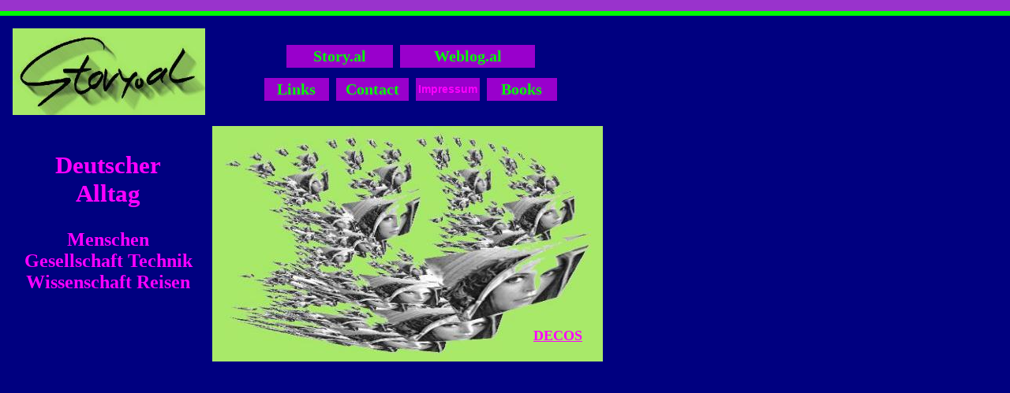

--- FILE ---
content_type: text/html
request_url: http://storyal.de/
body_size: 2498
content:
<!DOCTYPE HTML PUBLIC "-//W3C//DTD HTML 4.01 Transitional//EN" "http://www.w3.org/TR/html4/loose.dtd">
<head>
<title>Deutscher Alltag, authentische Reiseberichte</title>
<meta name="verify-v1" content="XdGb7lq8StOQI312Z2x1xLCf9Vz4ravYfb+0v4UTugw=" />
<META http-equiv="content-type" CONTENT="text/html; charset=iso-8859-1">
<META NAME="title" CONTENT="Deutscher Alltag, authentische Reiseberichte">
<META NAME="description" CONTENT="Deutscher Alltag, authentische Reiseberichte,  Naturwissenschaften">
<META NAME="keywords" CONTENT="Deutschland, Wirtschaft, Weblog, Politik, Mensch, Wissenschaft, Technik, Computer, Reisebericht">
<META NAME="date" CONTENT="02. Dezember 2015">
<META NAME="language" CONTENT="deutsch, de">
<META NAME="robots" CONTENT="index, follow">
<META NAME="page-topic" CONTENT="Politik, Deutschland, Wissenschaft, Computer, Reisebericht">
<META NAME="audience" CONTENT="alle, everybody">
<META NAME="author" CONTENT="Prof. Dr.-Ing. Juergen Albrecht, Berlin, Germany">
<META name="publisher" content="Story-Verlag-Berlin">
<META NAME="copyright" CONTENT="Text, Fotos und WebDesign: Prof. Dr.-Ing. Juergen Albrecht (Al), Berlin, Germany">
<META NAME="reply-to" CONTENT="hello.al@web.de">
<META NAME="revisit-after" CONTENT="4 weeks">
<META NAME="MSSmartTagsPreventParsing" CONTENT="TRUE">
<style type="text/css">
<!--.ohneStrich {text-decoration: none}-->
</style>
<link rel="shortcut icon" href="favicon.ico" type="image/x-icon">
<style type="text/css">
<!--
#Layer5 {
	position:absolute;
	width:211px;
	height:11px;
	z-index:11;
	left: 33px;
	top: 433px;
}
-->
</style>
<link href="css/impressum.css" rel="stylesheet" type="text/css">
<style type="text/css">
<!--
#Layer6 {
	position:absolute;
	width:98px;
	height:50px;
	z-index:11;
	left: 667px;
	top: 408px;
}
.Stil5 {
	font-family: Georgia, "Times New Roman", Times, serif;
	color: #FF00FF;
	font-weight: bold;
}
.Stil6 {
	font-size: large;
	color: #FF00FF;
}
.Stil27 {
	font-size: 20px;
	font-weight: bold;
	font-family: Georgia, "Times New Roman", Times, serif;
}
.Stil28 {
	font-size: 20px;
	font-family: Georgia, "Times New Roman", Times, serif;
}
.Stil30 {
	font-family: Verdana, Arial, Helvetica, sans-serif;
	font-size: 14px;
	color: #FF00FF;
}
.Stil31 {font-family: Georgia, "Times New Roman", Times, serif}
.Stil32 {font-size: 20px}
.Stil43 {font-weight: bold}
.Stil44 {font-family: Georgia, "Times New Roman", Times, serif; font-size: 24px; }
.Stil45 {
	font-size: 31px;
	color: #FF00FF;
}
#apDiv1 {
	position:absolute;
	width:101px;
	height:82px;
	z-index:11;
	left: 676px;
	top: 377px;
}
-->
</style>
<script type="text/javascript">
function MM_swapImgRestore() { //v3.0
  var i,x,a=document.MM_sr; for(i=0;a&&i<a.length&&(x=a[i])&&x.oSrc;i++) x.src=x.oSrc;
}
function MM_preloadImages() { //v3.0
  var d=document; if(d.images){ if(!d.MM_p) d.MM_p=new Array();
    var i,j=d.MM_p.length,a=MM_preloadImages.arguments; for(i=0; i<a.length; i++)
    if (a[i].indexOf("#")!=0){ d.MM_p[j]=new Image; d.MM_p[j++].src=a[i];}}
}

function MM_findObj(n, d) { //v4.01
  var p,i,x;  if(!d) d=document; if((p=n.indexOf("?"))>0&&parent.frames.length) {
    d=parent.frames[n.substring(p+1)].document; n=n.substring(0,p);}
  if(!(x=d[n])&&d.all) x=d.all[n]; for (i=0;!x&&i<d.forms.length;i++) x=d.forms[i][n];
  for(i=0;!x&&d.layers&&i<d.layers.length;i++) x=MM_findObj(n,d.layers[i].document);
  if(!x && d.getElementById) x=d.getElementById(n); return x;
}

function MM_swapImage() { //v3.0
  var i,j=0,x,a=MM_swapImage.arguments; document.MM_sr=new Array; for(i=0;i<(a.length-2);i+=3)
   if ((x=MM_findObj(a[i]))!=null){document.MM_sr[j++]=x; if(!x.oSrc) x.oSrc=x.src; x.src=a[i+2];}
}
</script>
</head>
<BODY BGCOLOR="#000080" TEXT="#00FF00" LINK="#00FF00" VLINK="#00FF00" ALINK="#00FF00" class="Stil5" onLoad="MM_preloadImages('index/Bilder/murchison.jpg')">
<div align="right"><br>
</div>
<p>&nbsp;</p>
<div id="Layer1" style="position:absolute; width:165px; height:70px; z-index:1; left: 16px; top: 36px"><a href="book.htm"><img src="index/Bilder/storyklein03.jpg" width="244" height="110" border="0" alt="Download Book: Australian Storys"></a></div>
<div id="Layer3" style="position:absolute; width:222px; height:183px; z-index:3; left: 26px; top: 168px"> 
  <div align="center" class="Stil43"> 
    <p class="Stil44"><span class="Stil45">Deutscher <br>
      Alltag</span><span class="">
      <br>
      <br>
      Menschen<br>
      Gesellschaft
      Technik<br>
      Wissenschaft
      Reisen </span></p>
  </div>
</div>
<div id="Layer44" style="position:absolute; width:396px; height:52px; z-index:5; left: 322px; top: 90px">
  <table width="389" align="center" cellpadding="3" cellspacing="9">
    <tr bgcolor="#9900CC">
      <td width="81"><div align="center"><a href="index/links.htm" class="ohneStrich   Stil31 Stil32"><strong> Links</strong></a></div></td>
      <td width="89"><div align="center"><a href="index/albrecht.htm" class="ohneStrich  Stil31 Stil32"><strong>Contact</strong></a></div></td>
      <td width="60"><div align="center"><strong><a href="index/albrecht.htm#impress" class="ohneStrich  Stil30"><strong>Impressum</strong></a></strong></div></td>
      <td width="88"><div align="center"><strong><a href="Story-2013/books.html" class="ohneStrich  Stil31 Stil32"><strong>Books</strong></a></strong></div></td>
    </tr>
  </table>
</div>
<div id="Layer7" style="position:absolute; width:333px; height:47px; z-index:10; left: 354px; top: 48px;"> 
  <table width="333" cellpadding="3" cellspacing="9">
    <tr bgcolor="#9900CC">
      <td><div align="center"><a href="story/story.htm" class="ohneStrich Stil27">Story.al</a></div></td>
      <td><div align="center"><a href="weblog.htm" class="ohneStrich Stil28"><strong>Weblog.al</strong></a></div></td>
    </tr>
  </table>
</div>
<div id="layer" style="position:absolute; width:100%; height:7px; z-index:2; left: 0px; top: 13px; background-color: #00FF00; layer-background-color: #00FF00; border: 1px none #000000;"></div>
<div class="Stil45" id="apDiv1">
  <h2><a href="decos/dstart.html" class="Stil6">DECOS</a></h2>
</div>
<div id="layer2" style="position:absolute; width:100%; height:14px; z-index:2; left: 0px; top: 0px; background-color: #9933CC; layer-background-color: #9933CC; border: 1px none #000000;"></div>
<br>
<BR>
&nbsp;
<BR>
&nbsp; 
<p><BR>
  &nbsp; <BR>
</p>
<div id="Layer2" style="position:absolute; width:200px; height:115px; z-index:4; left: 269px; top: 160px"><a href="index/inndex.htm" onMouseOut="MM_swapImgRestore()" onMouseOver="MM_swapImage('Index','','index/Bilder/murchison.jpg',1)"></a></div>
<h2><span style="position:absolute; width:200px; height:115px; z-index:4; left: 269px; top: 160px"><a href="index/inndex.htm" onMouseOut="MM_swapImgRestore()" onMouseOver="MM_swapImage('lena','','index/Bilder/murchison.jpg',1)" title="Nichts ist einfach - Alles ist komplex"><img src="index/Bilder/lena00.jpg" alt="Nichts ist einfach - Alles ist komplex" name="lena" width="495" height="299" border="0" ></a></span></h2>
</BODY>

</HTML>



--- FILE ---
content_type: text/css
request_url: http://storyal.de/css/impressum.css
body_size: 288
content:
#Layer4 {
	font-family: Verdana, Arial, Helvetica, sans-serif;
	font-size: xx-small;
	color: #00FF00;
	text-align: center;
}
#Layer5 {
	font-family: Verdana, Arial, Helvetica, sans-serif;
	font-size: small;
	color: #00FF00;
	text-align: center;
}
#Layer7 {
	font-family: Verdana, Arial, Helvetica, sans-serif;
	font-size: small;
	color: #00FF00;
}


h1 {
	font-family: "Times New Roman", Times, serif;
	font-size: x-large;
	font-weight: bold;
	color: #00FF00;
}
#Layer2 {
	font-family: Verdana, Arial, Helvetica, sans-serif;
	font-size: xx-small;
	color: #00FF00;
	text-decoration: none;
}
#history {
	background-color: #000099;
	padding: 17px;
	width: 33%;
	position: absolute;
	left: 140px;
	top: 779px;
	font-family: Verdana, Arial, Helvetica, sans-serif;
}
